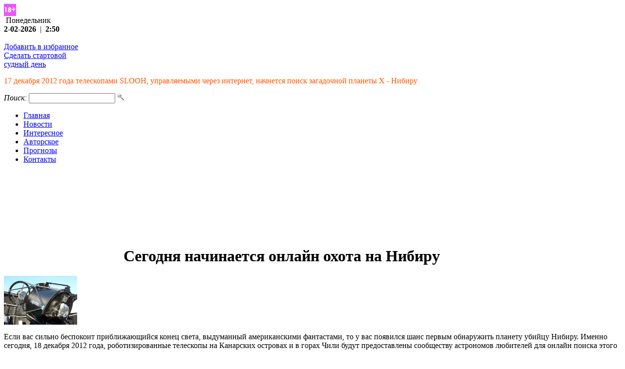

--- FILE ---
content_type: text/html; charset=UTF-8
request_url: https://www.doomsday.in.ua/news/412/
body_size: 31800
content:
<!DOCTYPE HTML PUBLIC "-//W3C//DTD HTML 4.01 Transitional//EN"
"http://www.w3.org/TR/html4/loose.dtd">
<html>
<head>
<title>Сегодня начинается онлайн охота на Нибиру - Судный День</title>
<meta name="description" content="17 декабря 2012 года телескопами SLOOH, управляемыми через интернет, начнется поиск загадочной планеты Х - Нибиру"></meta>
<meta name="keywords" content="Новости Судного Дня -Сегодня начинается онлайн охота на Нибиру"></meta>
<meta content="text/html; charset=UTF-8" http-equiv="Content-Type"></meta>
<meta http-equiv="Content-Type" content="text/html; charset=UTF-8"></meta>
<meta content="text/html; charset=utf-8" http-equiv="Content-Type"></meta>
<meta name="google-site-verification" content="v8vkCU67fUf6O6PB-zR5bUDK8GMmUM5wB_gijj5VH5E">  
<meta name='yandex-verification' content="7a310c11b2e79cfc"></meta>
<link rel="stylesheet" type="text/css" href="/templates,_template20,_style.css,q1745694719+hostcmsfiles,_style.css.pagespeed.cc.uB_zYMB0_S.css"/>

<link rel="alternate" type="application/rss+xml" title="RSS Feed" href="/news/rss/"/>
<style media="screen">#jquery-overlay{position:fixed;top:0;left:1000;right:1000;z-index:90}#jquery-lightbox{position:absolute;top:0;left:0;width:100%;z-index:100;text-align:center;line-height:0}#jquery-lightbox a img{border:none}#lightbox-container-image-box{position:relative;background-color:#fff;width:250px;height:250px;margin:0 auto}#lightbox-container-image{padding:10px}#lightbox-loading{position:absolute;top:40%;left:0%;height:25%;width:100%;text-align:center;line-height:0}#lightbox-nav{position:absolute;top:0;left:0;height:100%;width:100%;z-index:10}#lightbox-container-image-box>#lightbox-nav{left:0}#lightbox-nav a{outline:none}#lightbox-nav-btnPrev,#lightbox-nav-btnNext{width:49%;height:100%;zoom:1;display:block}#lightbox-nav-btnPrev{left:0;float:left}#lightbox-nav-btnNext{right:0;float:right}#lightbox-container-image-data-box{font:10px Verdana,Helvetica,sans-serif;background-color:#fff;margin:0 auto;line-height:1.4em;overflow:auto;width:100%;padding:0 10px 0}#lightbox-container-image-data{padding:0 10px;color:#666}#lightbox-container-image-data #lightbox-image-details{width:70%;float:left;text-align:left}#lightbox-image-details-caption{font-weight:bold}#lightbox-image-details-currentNumber{display:block;clear:left;padding-bottom:1.0em}#lightbox-secNav-btnClose{width:66px;float:right;padding-bottom:.7em}</style>
<script type="text/javascript" src="/hostcmsfiles/jquery/jquery.js.pagespeed.jm.Fmv3WDC1m8.js"></script>
<script type="text/javascript" src="/hostcmsfiles/jquery/jquery.min.js.pagespeed.jm.fJ_6UN6xpQ.js"></script> 
<script src="/hostcmsfiles,_jquery,_jquery.validate.js+hostcmsfiles,_jquery,_lightbox,_js,_jquery.lightbox.js+templates,_template1,_hostcms.js+hostcmsfiles,_main.js.pagespeed.jc.NtxmIDuy9P.js"></script><script>eval(mod_pagespeed_XTbBjn5Ilp);</script>
<script>eval(mod_pagespeed_d$wFjkc56x);</script>
<script>eval(mod_pagespeed_A1bUqIbDqP);</script>
<script>eval(mod_pagespeed_IMCDsdf$jj);</script>
<script type="text/javascript" src="/hostcmsfiles/jquery/bbedit/jquery.bbedit.js"></script>
<script src="/hostcmsfiles/jquery,_tabs.js+ajax,_JsHttpRequest.js+ajax,_ajax.js.pagespeed.jc.13pExWe2EZ.js"></script><script>eval(mod_pagespeed_FfJlzJ9zRW);</script>
<script>eval(mod_pagespeed_QEt$WSVNjw);</script>
<script>eval(mod_pagespeed_1lrw4PFwk$);</script>
<script type="text/javascript">$(function(){$('#gallery a:has(img)').lightBox();$.preLoadImages("/images/red_grad.gif","/images/top_menu_l.gif","/images/top_menu_r.gif");});</script>
<script language="javascript" type="text/javascript">now=new Date();var pad;if(now.getMinutes()<10){pad="0"}else pad="";function print_date(){var day=now.getDay();var dayname;if(day==0)dayname="Воскресенье";if(day==1)dayname="Понедельник";if(day==2)dayname="Вторник";if(day==3)dayname="Среда";if(day==4)dayname="Четверг";if(day==5)dayname="Пятница";if(day==6)dayname="Суббота";var monthNames=new Array("-01-","-02-","-03-","-04-","-05-","-06-","-07-","-08-","-09-","-10-","-11-","-12-");var month=now.getMonth();var monthName=monthNames[month];var year=now.getYear();if(year<1000)year+=1900;var datestring=''+dayname+'<br /><strong>'+now.getDate()+''+monthName+''+year+'</strong> &nbsp;|&nbsp; <strong>'+now.getHours()+':'+pad+now.getMinutes()+'</strong>';document.write('<nobr>&nbsp;'+datestring+'</nobr>');}</script>
</head>
<body>

<div id="fix18">
<img src="[data-uri]">
</div>
<div id="header">
<div class="timer">
<script language="javascript" type="text/javascript">print_date();</script>
<br/><br/>
<a href="/" onClick="window.external.addFavorite('http://www.doomsday.in.ua', 'Судный День в Украине'); return false;">Добавить в избранное</a>
<br/>
<a onclick="this.style.behavior='url(#default#homepage)';this.setHomePage('http://www.doomsday.in.ua'); return false;" href="/">Сделать стартовой</a>
</div>
<div class="slogan">
<a href="/">судный день</a><p style="color:#FF5400;">17 декабря 2012 года телескопами SLOOH, управляемыми через интернет, начнется поиск загадочной планеты Х - Нибиру</p>
 </div>                
<div class="search">
			<form method="GET" action="/search/">
				<i>Поиск:</i>&nbsp;<input type="text" name="text"/>
				<input type="image" title="Поиск" src="[data-uri]"/>
			</form>
		</div>
		<ul id="menu">
  <li>
    <a href="/" title="Главная">Главная</a>
  </li>
  <li>
    <a href="/news/" title="Новости" class="current">Новости</a>
  </li>
  <li>
    <a href="/articles/" title="Интересное">Интересное</a>
  </li>
  <li>
    <a href="/copyright/" title="Авторское">Авторское</a>
  </li>
  <li>
    <a href="/after/" title="Прогнозы">Прогнозы</a>
  </li>
  <li>
    <a href="/contacts/" title="Контакты">Контакты</a>
  </li>
</ul></div>
<div align="center" style="padding:20px; margin-top:20px;">
<script type="text/javascript">google_ad_client="ca-pub-6745394377049592";google_ad_slot="6641156321";google_ad_width=728;google_ad_height=90;</script>
<script type="text/javascript" src="https://pagead2.googlesyndication.com/pagead/show_ads.js"></script>
</div>

<div id="content">
<div class="left_block">     	
<SCRIPT>fieldType=new Array();fieldType['minlen']=3;fieldType['maxlen']=55;fieldType['reg']='^([a-z0-9_]|\\-|\\.)+@(([a-z0-9_]|\\-)+\\.)+[a-z]{2,}\$';</SCRIPT>
<h1 style="width: 90%; text-align: center;  display: inline-block;">Сегодня начинается онлайн охота на Нибиру</h1>
<div class="news_item"><div id="gallery"><a href="/upload/information_system_15/4/1/2/item_412/information_items_412.jpg" target="_blank"><img src="/upload/information_system_15/4/1/2/item_412/small_information_items_412.jpg" class="img_border"/></a></div><p>Если вас&nbsp;сильно беспокоит приближающийся конец света, выдуманный американскими фантастами, то&nbsp;у&nbsp;вас&nbsp;появился шанс первым обнаружить планету убийцу Нибиру. Именно сегодня, 18 декабря 2012 года, роботизированные телескопы на&nbsp;Канарских островах и&nbsp;в&nbsp;горах Чили будут предоставлены сообществу астрономов любителей для&nbsp;онлайн поиска этого загадочного космического объекта.</p>
<p><strong>Плохая новость</strong></p>
<p>Членом общества<span style="margin-right: 0.3em"> </span> <span style="margin-left: -0.3em">&laquo;</span>космических энтузиастов, которым будет позволено собственноручно управлять телескопом,&nbsp;можно стать не&nbsp;менее чем&nbsp;на&nbsp;три&nbsp;месяца уплатив членский взнос в&nbsp;размере 59,95 долларов.</p>
<p><strong>Хорошая новость</strong></p>
<p>Любой желающий, совершенно бесплатно может наблюдать за&nbsp;поисками Нибиру&nbsp;в онлайн режиме и&nbsp;обрабатывать полученное членами клуба изображение.</p>
<span style="margin-right: 0.3em"> </span> <p><span style="margin-left: -0.3em">&bdquo;</span>Вместо того, чтобы просто в&nbsp;который раз&nbsp;опровергать сообщения про&nbsp;сокрытие фактов о&nbsp;Нибиру и&nbsp;связанных с&nbsp;этим сценариев конца света, вызвавшем панику в&nbsp;России, Slooh будет предоставлен в&nbsp;полное распоряжение любителям астрономии, с&nbsp;единственной целью поиска планеты Х&ldquo;,&nbsp;заявил обозреватель журнала<span style="margin-right: 0.3em"> </span> <span style="margin-left: -0.3em">&laquo;</span>Астрономия&raquo; Боб&nbsp;Берман, так&nbsp;же собирающийся принять участие в&nbsp;охоте.</p>
<span style="margin-right: 0.3em"> </span> <p><span style="margin-left: -0.3em">&laquo;</span>Действуя абсолютно независимо от&nbsp;любого государственного органа, предположительно скрывающего правду о&nbsp;Нибиру, Slooh будет производить сканирование космического пространства Солнечной системы в&nbsp;поисках <nobr>чего-то</nobr>&nbsp;&nbsp;&nbsp;из ряда вон&nbsp;выходящего&raquo;, добавил Берман.</p>
<p>Охота на&nbsp;Нибиру будет продолжаться в&nbsp;течении этой недели до&nbsp;самого конца света в&nbsp;пятницу. Расписание работы телескопов можно увидеть на&nbsp;сайте www.sloosh.com.</p>
<p><img src="/images/two-planets.jpg" width="600" height="286" title="охота на&nbsp;Нибиру" style="vertical-align: middle; margin-top: 10px; margin-bottom: 10px;"/></p>
<p>&nbsp;</p>
<p>&nbsp;</p>
<div style="border-top: 1px dashed #FFA500;"></div>
<p></p>
<blockquote>Дизайн студия Artsled.ru предлагает <a href="http://www.artsled.ru/zakazat-logotip/">заказать логотип</a> для&nbsp;своей компании&nbsp;или проекта. Качественно выполненный логотип будет готов уже&nbsp;через три&nbsp;дня&nbsp;с&nbsp;момента обращения к&nbsp;профессионалам дизайн студии Artsled.ru. После выполнения работы, вместе с&nbsp;передачей логотипа, клиенту передаются все&nbsp;права на&nbsp;его&nbsp;использование и&nbsp;последующую регистрацию в&nbsp;патентном бюро.</blockquote><p></p><div><script type="text/javascript" src="//yandex.st/share/share.js" charset="utf-8"></script><div class="yashare-auto-init" data-yashareL10n="ru" data-yashareType="button" data-yashareQuickServices="yaru,vkontakte,facebook,twitter,odnoklassniki,moimir,lj,liveinternet,moikrug,blogger" data-yashareTitle="Посмотрите Сегодня начинается онлайн охота на Нибиру"></div></div><p></p><p><img src="[data-uri]" align="left" style="margin: 0px 5px -2px 0px"/><a href="/news/tag/%D0%BD%D0%B0%D1%83%D0%BA%D0%B0/" class="tag">наука</a>, <a href="/news/tag/%D0%BD%D0%B8%D0%B1%D0%B8%D1%80%D1%83/" class="tag">нибиру</a></p><p></p><p class="date">18.12.2012, 2824 просмотра.</p></div><div style="padding:10px; width:590px; float:left; background:#FFFFF0; border:#eee 1px solid; border-radius:40px;">
  <div style="padding: 10px; border: 1px solid #E4E4E4; -moz-border-radius: 35px; -webkit-border-radius:35px; border-radius:35px; background: #f1f2ea;">
    <p></p>
    <h4 align="center">
				дополнительные материалы по этой теме
			</h4>
    <p></p>
    <div>
      <img src="[data-uri]" style="padding:5px;" align="left"/>
      <a href="/news/1340/">Миллиардеры готовят к большой катастрофе роскошные бункеры</a>
      <div style="clear: both; margin-top:5px;"></div>
    </div>
    <div>
      <img src="[data-uri]" style="padding:5px;" align="left"/>
      <a href="/news/859/">Таинственная связь шаровых молний и землетрясений</a>
      <div style="clear: both; margin-top:5px;"></div>
    </div>
    <div>
      <img src="[data-uri]" style="padding:5px;" align="left"/>
      <a href="/news/837/">Может ли наука повысить продовольственную безопасность?</a>
      <div style="clear: both; margin-top:5px;"></div>
    </div>
    <div>
      <img src="[data-uri]" style="padding:5px;" align="left"/>
      <a href="/news/814/">Ученые определили, откуда берется совесть</a>
      <div style="clear: both; margin-top:5px;"></div>
    </div>
    <div>
      <img src="/upload/information_system_15/7/9/6/item_796/small_information_items_796.jpg" width="50" height="40" style="padding:5px;" align="left"/>
      <a href="/news/796/">Растет число погибших от нового птичьего гриппа в Китае</a>
      <div style="clear: both; margin-top:5px;"></div>
    </div>
    <p></p>
  </div>
</div></div>
<div class="right_block">
<div class="section">
<ul class="tabs">
		<li class="current"><b>Свежие новости</b></li>
		<li><b>Новые статьи</b></li>		
	</ul>
	<div class="box visible">
<p style="display:block;width:300px;height:10px;"></p>
<div style="display:block; height:40px; margin-bottom:15px;">
  <img src="/upload/information_system_15/1/8/8/item_1884/small_information_items_1884.jpg" width="50" height="40" style="padding-right:5px;" align="left"/>
  <p class="news_title">
    <a href="/news/843567/">Что происходит, когда звёзды во Вселенной постепенно исчезают – и как это влияет на нас?</a>
  </p>
</div>
<div style="display:block; height:40px; margin-bottom:15px;">
  <img src="[data-uri]" style="padding-right:5px;" align="left"/>
  <p class="news_title">
    <a href="/news/56236/">Жуткое пророчество о том, что Папа Франциск станет последним Понтификом</a>
  </p>
</div>
<div style="display:block; height:40px; margin-bottom:15px;">
  <img src="[data-uri]" style="padding-right:5px;" align="left"/>
  <p class="news_title">
    <a href="/news/864389/">Мозг не требуется, когда дело доходит до мышления и решения проблем</a>
  </p>
</div>
<div style="display:block; height:40px; margin-bottom:15px;">
  <img src="[data-uri]" style="padding-right:5px;" align="left"/>
  <p class="news_title">
    <a href="/news/6367/">Разгар войны Судного дня</a>
  </p>
</div>
<div style="display:block; height:40px; margin-bottom:15px;">
  <img src="[data-uri]" style="padding-right:5px;" align="left"/>
  <p class="news_title">
    <a href="/news/37867447/">Байден обещает 500 миллионов долларов США в виде новой военной помощи Украине</a>
  </p>
</div>
<div style="display:block; height:40px; margin-bottom:15px;">
  <img src="[data-uri]" style="padding-right:5px;" align="left"/>
  <p class="news_title">
    <a href="/news/4336/">Во Франции обнаружен новый вариант COVID-19 под названием IHU</a>
  </p>
</div>
<div style="display:block; height:40px; margin-bottom:15px;">
  <img src="[data-uri]" style="padding-right:5px;" align="left"/>
  <p class="news_title">
    <a href="/news/43567/">В Украине около 6,6 тысяч заболевших коронавирусом - больше всего с мая</a>
  </p>
</div>
<div style="display:block; height:40px; margin-bottom:15px;">
  <img src="[data-uri]" style="padding-right:5px;" align="left"/>
  <p class="news_title">
    <a href="/news/547687980/">Французские солдаты предупредили Макрона о последствиях его уступок исламизму</a>
  </p>
</div>
<div style="display:block; height:40px; margin-bottom:15px;">
  <img src="[data-uri]" style="padding-right:5px;" align="left"/>
  <p class="news_title">
    <a href="/news/v-ukraine-19-893-novykh-sluchaev-zarazheniia-koronavirusom/">В Украине 19 893 новых случаев заражения коронавирусом</a>
  </p>
</div>
<div style="display:block; height:40px; margin-bottom:15px;">
  <img src="[data-uri]" style="padding-right:5px;" align="left"/>
  <p class="news_title">
    <a href="/news/%D1%835%D1%889%D1%89/">Донбассэнерго» требует восстановить газоснабжение Славянской ТЭС</a>
  </p>
</div>
<div style="display:block; height:40px; margin-bottom:15px;">
  <img src="[data-uri]" style="padding-right:5px;" align="left"/>
  <p class="news_title">
    <a href="/news/7745/">Первое электронно-микроскопическое изображение вируса COVID-19</a>
  </p>
</div>
<div style="display:block; height:40px; margin-bottom:15px;">
  <img src="[data-uri]" style="padding-right:5px;" align="left"/>
  <p class="news_title">
    <a href="/news/%D0%B6%D1%897-%D0%BA4/">В Ухане завершили строительство больницы для больных коронавирусом</a>
  </p>
</div>
<div style="display:block; height:40px; margin-bottom:15px;">
  <img src="[data-uri]" style="padding-right:5px;" align="left"/>
  <p class="news_title">
    <a href="/news/5993/">Вспышка коронавируса набирает обороты</a>
  </p>
</div>
<div style="display:block; height:40px; margin-bottom:15px;">
  <img src="[data-uri]" style="padding-right:5px;" align="left"/>
  <p class="news_title">
    <a href="/news/23557/">Авиакомпании прекращают полеты над Ираном и Ираком</a>
  </p>
</div>
<div style="display:block; height:40px; margin-bottom:15px;">
  <img src="[data-uri]" style="padding-right:5px;" align="left"/>
  <p class="news_title">
    <a href="/news/9547/">Индия третий раз пытается высадиться на Луне</a>
  </p>
</div>
<div style="display:block; height:40px; margin-bottom:15px;">
  <img src="[data-uri]" style="padding-right:5px;" align="left"/>
  <p class="news_title">
    <a href="/news/96591/">Европейское космическое агентство сообщает о приближающейся катастрофе</a>
  </p>
</div>
<div style="display:block; height:40px; margin-bottom:15px;">
  <img src="[data-uri]" style="padding-right:5px;" align="left"/>
  <p class="news_title">
    <a href="/news/5679/">Кто замерзнет первым, если Украина остановит транзит российского газа?</a>
  </p>
</div>
<div style="display:block; height:40px; margin-bottom:15px;">
  <img src="[data-uri]" style="padding-right:5px;" align="left"/>
  <p class="news_title">
    <a href="/news/353464/">Новая климатическая реальность</a>
  </p>
</div>
<div style="display:block; height:40px; margin-bottom:15px;">
  <img src="[data-uri]" style="padding-right:5px;" align="left"/>
  <p class="news_title">
    <a href="/news/7899/">Планируется строительство космической солнечной электростанции</a>
  </p>
</div>
<div style="display:block; height:40px; margin-bottom:15px;">
  <img src="[data-uri]" style="padding-right:5px;" align="left"/>
  <p class="news_title">
    <a href="/news/5786/">Концепция Илона Маска о гипер-петле станет реальностью</a>
  </p>
</div>
<div style="clear: both"></div>
</div>
	<div class="box">
        
<p style="display:block;width:300px;height:10px;"></p>
<div style="display:block; height:40px; margin-bottom:15px;">
  <img src="[data-uri]" style="padding-right:5px;" align="left"/>
  <p class="news_title">
    <a href="/articles/4779/">Жители Каира назвали ТОП-3 самые символические пирамиды Египта</a>
  </p>
</div>
<div style="display:block; height:40px; margin-bottom:15px;">
  <img src="/upload/information_system_16/1/8/8/item_1883/small_information_items_1883.jpg" width="50" height="40" style="padding-right:5px;" align="left"/>
  <p class="news_title">
    <a href="/articles/78789/">Кератин для выпрямления волос</a>
  </p>
</div>
<div style="display:block; height:40px; margin-bottom:15px;">
  <img src="[data-uri]" style="padding-right:5px;" align="left"/>
  <p class="news_title">
    <a href="/articles/33567/">Туры для школьников: откройте мир новых знаний, развлечений и незабываемых приключений</a>
  </p>
</div>
<div style="display:block; height:40px; margin-bottom:15px;">
  <img src="[data-uri]" style="padding-right:5px;" align="left"/>
  <p class="news_title">
    <a href="/articles/94670/">Які цукерки полюбляють діти та які варто купувати — маленькі радості з великою відповідальністю</a>
  </p>
</div>
<div style="display:block; height:40px; margin-bottom:15px;">
  <img src="[data-uri]" style="padding-right:5px;" align="left"/>
  <p class="news_title">
    <a href="/articles/7489308/">Розвантажувальні системи: особливості застосування</a>
  </p>
</div>
<div style="display:block; height:40px; margin-bottom:15px;">
  <img src="[data-uri]" style="padding-right:5px;" align="left"/>
  <p class="news_title">
    <a href="/articles/93786/">Радіоняня - помічник для малодої матусі</a>
  </p>
</div>
<div style="display:block; height:40px; margin-bottom:15px;">
  <img src="[data-uri]" style="padding-right:5px;" align="left"/>
  <p class="news_title">
    <a href="/articles/765567/">Силиконовый коврик для выпечки с логотипом</a>
  </p>
</div>
<div style="display:block; height:40px; margin-bottom:15px;">
  <img src="/upload/information_system_16/1/8/7/item_1876/small_information_items_1876.jpg" width="50" height="40" style="padding-right:5px;" align="left"/>
  <p class="news_title">
    <a href="/articles/95075/">Прогнозы на матчи НБА от Datsport: анализ, статистика и лучшие ставки</a>
  </p>
</div>
<div style="display:block; height:40px; margin-bottom:15px;">
  <img src="[data-uri]" style="padding-right:5px;" align="left"/>
  <p class="news_title">
    <a href="/articles/677895/">Стрічки для бейджів від VALS</a>
  </p>
</div>
<div style="display:block; height:40px; margin-bottom:15px;">
  <img src="[data-uri]" style="padding-right:5px;" align="left"/>
  <p class="news_title">
    <a href="/articles/57256/">Выбор напольной плитки: практическое руководство по видам и уходу</a>
  </p>
</div>
<div style="display:block; height:40px; margin-bottom:15px;">
  <img src="[data-uri]" style="padding-right:5px;" align="left"/>
  <p class="news_title">
    <a href="/articles/906904/">Какие банки дают кредит самозанятым в 2024 году</a>
  </p>
</div>
<div style="display:block; height:40px; margin-bottom:15px;">
  <img src="[data-uri]" style="padding-right:5px;" align="left"/>
  <p class="news_title">
    <a href="/articles/48853/">Адвокат по ДТП: професійна допомога у складних ситуаціях «НАУМЕНКО та ПАРТНЕРИ»</a>
  </p>
</div>
<div style="display:block; height:40px; margin-bottom:15px;">
  <img src="[data-uri]" style="padding-right:5px;" align="left"/>
  <p class="news_title">
    <a href="/articles/957890/">Закрытие микрофинансовых организаций в России в 2021 году</a>
  </p>
</div>
<div style="display:block; height:40px; margin-bottom:15px;">
  <img src="[data-uri]" style="padding-right:5px;" align="left"/>
  <p class="news_title">
    <a href="/articles/45%D0%B3673/">Гравировка клавиатуры на любых устройствах</a>
  </p>
</div>
<div style="display:block; height:40px; margin-bottom:15px;">
  <img src="[data-uri]" style="padding-right:5px;" align="left"/>
  <p class="news_title">
    <a href="/articles/84992/">Консультація та лікування у гнатолога ортодонта</a>
  </p>
</div>
<div style="display:block; height:40px; margin-bottom:15px;">
  <img src="[data-uri]" style="padding-right:5px;" align="left"/>
  <p class="news_title">
    <a href="/articles/7239/">Надійна фіксація смартфона в авто</a>
  </p>
</div>
<div style="display:block; height:40px; margin-bottom:15px;">
  <img src="[data-uri]" style="padding-right:5px;" align="left"/>
  <p class="news_title">
    <a href="/articles/74670/">Як правильно лікувати зуби</a>
  </p>
</div>
<div style="display:block; height:40px; margin-bottom:15px;">
  <img src="[data-uri]" style="padding-right:5px;" align="left"/>
  <p class="news_title">
    <a href="/articles/5854356/">Погрузись в мир Ragnarok Online на сервере uaRO: начни своё приключение сейчас!</a>
  </p>
</div>
<div style="display:block; height:40px; margin-bottom:15px;">
  <img src="[data-uri]" style="padding-right:5px;" align="left"/>
  <p class="news_title">
    <a href="/articles/68995/">Где купить кофе в зернах?</a>
  </p>
</div>
<div style="display:block; height:40px; margin-bottom:15px;">
  <img src="[data-uri]" style="padding-right:5px;" align="left"/>
  <p class="news_title">
    <a href="/articles/rain-shower-for-bathroom/">Тропический душ для ванной от компании «OVS»</a>
  </p>
</div>
<div style="clear: both"></div></div>
</div>
</div>
<!-- noindex -->
<div align="right" style="margin:18px;">
<script type="text/javascript">google_ad_client="ca-pub-6745394377049592";google_ad_slot="9872705120";google_ad_width=300;google_ad_height=600;</script>
<script type="text/javascript" src="https://pagead2.googlesyndication.com/pagead/show_ads.js"></script>
</div>
</div>
</div>
</div>
	<div id="footer">
        <div class="copyright">	
			&copy; 2010&mdash;2026&nbsp;<strong>Судный День</strong>
</div>
		<div id="counter">

<!-- hit.ua -->
<a rel='nofollow' href='http://hit.ua/?x=44712' target='_blank'>
<script language="javascript" type="text/javascript">Cd=document;Cr="&"+Math.random();Cp="&s=1";Cd.cookie="b=b";if(Cd.cookie)Cp+="&c=1";Cp+="&t="+(new Date()).getTimezoneOffset();if(self!=top)Cp+="&f=1";</script>
<script language="javascript1.1" type="text/javascript">if(navigator.javaEnabled())Cp+="&j=1";</script>
<script language="javascript1.2" type="text/javascript">if(typeof(screen)!='undefined')Cp+="&w="+screen.width+"&h="+screen.height+"&d="+(screen.colorDepth?screen.colorDepth:screen.pixelDepth);</script>
<script language="javascript" type="text/javascript">Cd.write("<img src='http://c.hit.ua/hit?i=44712&g=0&x=1"+Cp+Cr+"&r="+escape(Cd.referrer)+"&u="+escape(window.location.href)+"' border='0' width='88' height='31' "+"alt='hit.ua: сейчас на сайте, посетителей и просмотров за сегодня' title='hit.ua: сейчас на сайте, посетителей и просмотров за сегодня'/>");</script></a>
<!-- / hit.ua -->

</div>
<div style="float: left; margin-top: 15px; margin-left:20px; width:400px; height:30px; ">
<a href="/contacts/map/">Карта сайта</a>
&nbsp;|&nbsp;
<a href="/news/rss/">Канал новостей</a>
&nbsp;|&nbsp;
<a href="/">На главную</a>
&nbsp;|&nbsp;
<script type="text/javascript">function hostcmsEmail(c){return c.replace(/[a-zA-Z]/g,function(c){return String.fromCharCode((c<="Z"?90:122)>=(c=c.charCodeAt(0)+13)?c:c-26);})}document.write('<a  href="mailto:'+hostcmsEmail(' nqzva@qbbzfqnl.va.hn')+'" title="наша почта">'+hostcmsEmail('Для писем')+'</a>');</script>
</div>
    <div id="mail">
Новости и статьи о событиях связанных с прогнозами и предсказаниями апокалипсиса, судного дня или конца света, инопланетного вмешательства. Нибиру 2012. Апокалипсис экологии. Присылайте Ваши материалы на тему сайта и мы постараемся их опубликовать. <script type="text/javascript">function hostcmsEmail(c){return c.replace(/[a-zA-Z]/g,function(c){return String.fromCharCode((c<="Z"?90:122)>=(c=c.charCodeAt(0)+13)?c:c-26);})}document.write('<a  href="mailto:'+hostcmsEmail(' nqzva@qbbzfqnl.va.hn')+'" title="наша почта">'+hostcmsEmail('Выслать новость')+'</a>');</script>. <br/>Настоящий ресурс может содержать материалы 18+
<br/>Настоящий ресурс содержит материалы IQ 135+
</div>
<p id="back-top">
   <a href="#top" style="color: #828282;"><span class="arrow"></span>наверх</a>
</p>
<script type="text/javascript">$(document).ready(function(){$("#back-top").hide();$(function(){$(window).scroll(function(){if($(this).scrollTop()>100){$('#back-top').fadeIn();}else{$('#back-top').fadeOut();}});$('#back-top a').click(function(){$('body,html').animate({scrollTop:0},800);return false;});});});</script>
</div>
<!-- Yandex.Metrika counter -->
<script type="text/javascript">(function(d,w,c){(w[c]=w[c]||[]).push(function(){try{w.yaCounter19361113=new Ya.Metrika({id:19361113,webvisor:true,clickmap:true,accurateTrackBounce:true});}catch(e){}});var n=d.getElementsByTagName("script")[0],s=d.createElement("script"),f=function(){n.parentNode.insertBefore(s,n);};s.type="text/javascript";s.async=true;s.src=(d.location.protocol=="https:"?"https:":"http:")+"//mc.yandex.ru/metrika/watch.js";if(w.opera=="[object Opera]"){d.addEventListener("DOMContentLoaded",f,false);}else{f();}})(document,window,"yandex_metrika_callbacks");</script>
<noscript><div><img src="//mc.yandex.ru/watch/19361113" style="position:absolute; left:-9999px;" alt=""/></div></noscript>
<!-- /Yandex.Metrika counter -->
<!-- /noindex -->
<script defer src="https://static.cloudflareinsights.com/beacon.min.js/vcd15cbe7772f49c399c6a5babf22c1241717689176015" integrity="sha512-ZpsOmlRQV6y907TI0dKBHq9Md29nnaEIPlkf84rnaERnq6zvWvPUqr2ft8M1aS28oN72PdrCzSjY4U6VaAw1EQ==" data-cf-beacon='{"version":"2024.11.0","token":"c61f69579fce470397f58d441ad1ef43","r":1,"server_timing":{"name":{"cfCacheStatus":true,"cfEdge":true,"cfExtPri":true,"cfL4":true,"cfOrigin":true,"cfSpeedBrain":true},"location_startswith":null}}' crossorigin="anonymous"></script>
</body>
</html>

--- FILE ---
content_type: text/html; charset=utf-8
request_url: https://www.google.com/recaptcha/api2/aframe
body_size: 264
content:
<!DOCTYPE HTML><html><head><meta http-equiv="content-type" content="text/html; charset=UTF-8"></head><body><script nonce="kWm0E7FFSz47qvsof9AHUw">/** Anti-fraud and anti-abuse applications only. See google.com/recaptcha */ try{var clients={'sodar':'https://pagead2.googlesyndication.com/pagead/sodar?'};window.addEventListener("message",function(a){try{if(a.source===window.parent){var b=JSON.parse(a.data);var c=clients[b['id']];if(c){var d=document.createElement('img');d.src=c+b['params']+'&rc='+(localStorage.getItem("rc::a")?sessionStorage.getItem("rc::b"):"");window.document.body.appendChild(d);sessionStorage.setItem("rc::e",parseInt(sessionStorage.getItem("rc::e")||0)+1);localStorage.setItem("rc::h",'1770000640646');}}}catch(b){}});window.parent.postMessage("_grecaptcha_ready", "*");}catch(b){}</script></body></html>

--- FILE ---
content_type: application/javascript
request_url: https://www.doomsday.in.ua/hostcmsfiles,_jquery,_jquery.validate.js+hostcmsfiles,_jquery,_lightbox,_js,_jquery.lightbox.js+templates,_template1,_hostcms.js+hostcmsfiles,_main.js.pagespeed.jc.NtxmIDuy9P.js
body_size: 13741
content:
var mod_pagespeed_XTbBjn5Ilp = "(function($){$.extend($.fn,{validate:function(options){if(!this.length){options&&options.debug&&window.console&&console.warn(\"nothing selected, can't validate, returning nothing\");return;}var validator=$.data(this[0],'validator');if(validator){return validator;}validator=new $.validator(options,this[0]);$.data(this[0],'validator',validator);if(validator.settings.onsubmit){this.find(\"input, button\").filter(\".cancel\").click(function(){validator.cancelSubmit=true;});if(validator.settings.submitHandler){this.find(\"input, button\").filter(\":submit\").click(function(){validator.submitButton=this;});}this.submit(function(event){if(validator.settings.debug)event.preventDefault();function handle(){if(validator.settings.submitHandler){if(validator.submitButton){var hidden=$(\"<input type='hidden'/>\").attr(\"name\",validator.submitButton.name).val(validator.submitButton.value).appendTo(validator.currentForm);}validator.settings.submitHandler.call(validator,validator.currentForm);if(validator.submitButton){hidden.remove();}return false;}return true;}if(validator.cancelSubmit){validator.cancelSubmit=false;return handle();}if(validator.form()){if(validator.pendingRequest){validator.formSubmitted=true;return false;}return handle();}else{validator.focusInvalid();return false;}});}return validator;},valid:function(){if($(this[0]).is('form')){return this.validate().form();}else{var valid=true;var validator=$(this[0].form).validate();this.each(function(){valid&=validator.element(this);});return valid;}},removeAttrs:function(attributes){var result={},$element=this;$.each(attributes.split(/\\s/),function(index,value){result[value]=$element.attr(value);$element.removeAttr(value);});return result;},rules:function(command,argument){var element=this[0];if(command){var settings=$.data(element.form,'validator').settings;var staticRules=settings.rules;var existingRules=$.validator.staticRules(element);switch(command){case\"add\":$.extend(existingRules,$.validator.normalizeRule(argument));staticRules[element.name]=existingRules;if(argument.messages)settings.messages[element.name]=$.extend(settings.messages[element.name],argument.messages);break;case\"remove\":if(!argument){delete staticRules[element.name];return existingRules;}var filtered={};$.each(argument.split(/\\s/),function(index,method){filtered[method]=existingRules[method];delete existingRules[method];});return filtered;}}var data=$.validator.normalizeRules($.extend({},$.validator.metadataRules(element),$.validator.classRules(element),$.validator.attributeRules(element),$.validator.staticRules(element)),element);if(data.required){var param=data.required;delete data.required;data=$.extend({required:param},data);}return data;}});$.extend($.expr[\":\"],{blank:function(a){return!$.trim(\"\"+a.value);},filled:function(a){return!!$.trim(\"\"+a.value);},unchecked:function(a){return!a.checked;}});$.validator=function(options,form){this.settings=$.extend(true,{},$.validator.defaults,options);this.currentForm=form;this.init();};$.validator.format=function(source,params){if(arguments.length==1)return function(){var args=$.makeArray(arguments);args.unshift(source);return $.validator.format.apply(this,args);};if(arguments.length>2&&params.constructor!=Array){params=$.makeArray(arguments).slice(1);}if(params.constructor!=Array){params=[params];}$.each(params,function(i,n){source=source.replace(new RegExp(\"\\\\{\"+i+\"\\\\}\",\"g\"),n);});return source;};$.extend($.validator,{defaults:{messages:{},groups:{},rules:{},errorClass:\"error\",validClass:\"valid\",errorElement:\"label\",focusInvalid:true,errorContainer:$([]),errorLabelContainer:$([]),onsubmit:true,ignore:[],ignoreTitle:false,onfocusin:function(element){this.lastActive=element;if(this.settings.focusCleanup&&!this.blockFocusCleanup){this.settings.unhighlight&&this.settings.unhighlight.call(this,element,this.settings.errorClass,this.settings.validClass);this.errorsFor(element).hide();}},onfocusout:function(element){if(!this.checkable(element)&&(element.name in this.submitted||!this.optional(element))){this.element(element);}},onkeyup:function(element){if(element.name in this.submitted||element==this.lastElement){this.element(element);}},onclick:function(element){if(element.name in this.submitted)this.element(element);else if(element.parentNode.name in this.submitted)this.element(element.parentNode);},highlight:function(element,errorClass,validClass){$(element).addClass(errorClass).removeClass(validClass);},unhighlight:function(element,errorClass,validClass){$(element).removeClass(errorClass).addClass(validClass);}},setDefaults:function(settings){$.extend($.validator.defaults,settings);},messages:{required:\"This field is required.\",remote:\"Please fix this field.\",email:\"Please enter a valid email address.\",url:\"Please enter a valid URL.\",date:\"Please enter a valid date.\",dateISO:\"Please enter a valid date (ISO).\",number:\"Please enter a valid number.\",digits:\"Please enter only digits.\",creditcard:\"Please enter a valid credit card number.\",equalTo:\"Please enter the same value again.\",accept:\"Please enter a value with a valid extension.\",maxlength:$.validator.format(\"Please enter no more than {0} characters.\"),minlength:$.validator.format(\"Please enter at least {0} characters.\"),rangelength:$.validator.format(\"Please enter a value between {0} and {1} characters long.\"),range:$.validator.format(\"Please enter a value between {0} and {1}.\"),max:$.validator.format(\"Please enter a value less than or equal to {0}.\"),min:$.validator.format(\"Please enter a value greater than or equal to {0}.\")},autoCreateRanges:false,prototype:{init:function(){this.labelContainer=$(this.settings.errorLabelContainer);this.errorContext=this.labelContainer.length&&this.labelContainer||$(this.currentForm);this.containers=$(this.settings.errorContainer).add(this.settings.errorLabelContainer);this.submitted={};this.valueCache={};this.pendingRequest=0;this.pending={};this.invalid={};this.reset();var groups=(this.groups={});$.each(this.settings.groups,function(key,value){$.each(value.split(/\\s/),function(index,name){groups[name]=key;});});var rules=this.settings.rules;$.each(rules,function(key,value){rules[key]=$.validator.normalizeRule(value);});function delegate(event){var validator=$.data(this[0].form,\"validator\"),eventType=\"on\"+event.type.replace(/^validate/,\"\");validator.settings[eventType]&&validator.settings[eventType].call(validator,this[0]);}$(this.currentForm).validateDelegate(\":text, :password, :file, select, textarea\",\"focusin focusout keyup\",delegate).validateDelegate(\":radio, :checkbox, select, option\",\"click\",delegate);if(this.settings.invalidHandler)$(this.currentForm).bind(\"invalid-form.validate\",this.settings.invalidHandler);},form:function(){this.checkForm();$.extend(this.submitted,this.errorMap);this.invalid=$.extend({},this.errorMap);if(!this.valid())$(this.currentForm).triggerHandler(\"invalid-form\",[this]);this.showErrors();return this.valid();},checkForm:function(){this.prepareForm();for(var i=0,elements=(this.currentElements=this.elements());elements[i];i++){this.check(elements[i]);}return this.valid();},element:function(element){element=this.clean(element);this.lastElement=element;this.prepareElement(element);this.currentElements=$(element);var result=this.check(element);if(result){delete this.invalid[element.name];}else{this.invalid[element.name]=true;}if(!this.numberOfInvalids()){this.toHide=this.toHide.add(this.containers);}this.showErrors();return result;},showErrors:function(errors){if(errors){$.extend(this.errorMap,errors);this.errorList=[];for(var name in errors){this.errorList.push({message:errors[name],element:this.findByName(name)[0]});}this.successList=$.grep(this.successList,function(element){return!(element.name in errors);});}this.settings.showErrors?this.settings.showErrors.call(this,this.errorMap,this.errorList):this.defaultShowErrors();},resetForm:function(){if($.fn.resetForm)$(this.currentForm).resetForm();this.submitted={};this.prepareForm();this.hideErrors();this.elements().removeClass(this.settings.errorClass);},numberOfInvalids:function(){return this.objectLength(this.invalid);},objectLength:function(obj){var count=0;for(var i in obj)count++;return count;},hideErrors:function(){this.addWrapper(this.toHide).hide();},valid:function(){return this.size()==0;},size:function(){return this.errorList.length;},focusInvalid:function(){if(this.settings.focusInvalid){try{$(this.findLastActive()||this.errorList.length&&this.errorList[0].element||[]).filter(\":visible\").focus().trigger(\"focusin\");}catch(e){}}},findLastActive:function(){var lastActive=this.lastActive;return lastActive&&$.grep(this.errorList,function(n){return n.element.name==lastActive.name;}).length==1&&lastActive;},elements:function(){var validator=this,rulesCache={};return $([]).add(this.currentForm.elements).filter(\":input\").not(\":submit, :reset, :image, [disabled]\").not(this.settings.ignore).filter(function(){!this.name&&validator.settings.debug&&window.console&&console.error(\"%o has no name assigned\",this);if(this.name in rulesCache||!validator.objectLength($(this).rules()))return false;rulesCache[this.name]=true;return true;});},clean:function(selector){return $(selector)[0];},errors:function(){return $(this.settings.errorElement+\".\"+this.settings.errorClass,this.errorContext);},reset:function(){this.successList=[];this.errorList=[];this.errorMap={};this.toShow=$([]);this.toHide=$([]);this.currentElements=$([]);},prepareForm:function(){this.reset();this.toHide=this.errors().add(this.containers);},prepareElement:function(element){this.reset();this.toHide=this.errorsFor(element);},check:function(element){element=this.clean(element);if(this.checkable(element)){element=this.findByName(element.name)[0];}var rules=$(element).rules();var dependencyMismatch=false;for(method in rules){var rule={method:method,parameters:rules[method]};try{var result=$.validator.methods[method].call(this,element.value.replace(/\\r/g,\"\"),element,rule.parameters);if(result==\"dependency-mismatch\"){dependencyMismatch=true;continue;}dependencyMismatch=false;if(result==\"pending\"){this.toHide=this.toHide.not(this.errorsFor(element));return;}if(!result){this.formatAndAdd(element,rule);return false;}}catch(e){this.settings.debug&&window.console&&console.log(\"exception occured when checking element \"+element.id+\", check the '\"+rule.method+\"' method\",e);throw e;}}if(dependencyMismatch)return;if(this.objectLength(rules))this.successList.push(element);return true;},customMetaMessage:function(element,method){if(!$.metadata)return;var meta=this.settings.meta?$(element).metadata()[this.settings.meta]:$(element).metadata();return meta&&meta.messages&&meta.messages[method];},customMessage:function(name,method){var m=this.settings.messages[name];return m&&(m.constructor==String?m:m[method]);},findDefined:function(){for(var i=0;i<arguments.length;i++){if(arguments[i]!==undefined)return arguments[i];}return undefined;},defaultMessage:function(element,method){return this.findDefined(this.customMessage(element.name,method),this.customMetaMessage(element,method),!this.settings.ignoreTitle&&element.title||undefined,$.validator.messages[method],\"<strong>Warning: No message defined for \"+element.name+\"</strong>\");},formatAndAdd:function(element,rule){var message=this.defaultMessage(element,rule.method),theregex=/\\$?\\{(\\d+)\\}/g;if(typeof message==\"function\"){message=message.call(this,rule.parameters,element);}else if(theregex.test(message)){message=jQuery.format(message.replace(theregex,'{$1}'),rule.parameters);}this.errorList.push({message:message,element:element});this.errorMap[element.name]=message;this.submitted[element.name]=message;},addWrapper:function(toToggle){if(this.settings.wrapper)toToggle=toToggle.add(toToggle.parent(this.settings.wrapper));return toToggle;},defaultShowErrors:function(){for(var i=0;this.errorList[i];i++){var error=this.errorList[i];this.settings.highlight&&this.settings.highlight.call(this,error.element,this.settings.errorClass,this.settings.validClass);this.showLabel(error.element,error.message);}if(this.errorList.length){this.toShow=this.toShow.add(this.containers);}if(this.settings.success){for(var i=0;this.successList[i];i++){this.showLabel(this.successList[i]);}}if(this.settings.unhighlight){for(var i=0,elements=this.validElements();elements[i];i++){this.settings.unhighlight.call(this,elements[i],this.settings.errorClass,this.settings.validClass);}}this.toHide=this.toHide.not(this.toShow);this.hideErrors();this.addWrapper(this.toShow).show();},validElements:function(){return this.currentElements.not(this.invalidElements());},invalidElements:function(){return $(this.errorList).map(function(){return this.element;});},showLabel:function(element,message){var label=this.errorsFor(element);if(label.length){label.removeClass().addClass(this.settings.errorClass);label.attr(\"generated\")&&label.html(message);}else{label=$(\"<\"+this.settings.errorElement+\"/>\").attr({\"for\":this.idOrName(element),generated:true}).addClass(this.settings.errorClass).html(message||\"\");if(this.settings.wrapper){label=label.hide().show().wrap(\"<\"+this.settings.wrapper+\"/>\").parent();}if(!this.labelContainer.append(label).length)this.settings.errorPlacement?this.settings.errorPlacement(label,$(element)):label.insertAfter(element);}if(!message&&this.settings.success){label.text(\"\");typeof this.settings.success==\"string\"?label.addClass(this.settings.success):this.settings.success(label);}this.toShow=this.toShow.add(label);},errorsFor:function(element){var name=this.idOrName(element);return this.errors().filter(function(){return $(this).attr('for')==name;});},idOrName:function(element){return this.groups[element.name]||(this.checkable(element)?element.name:element.id||element.name);},checkable:function(element){return/radio|checkbox/i.test(element.type);},findByName:function(name){var form=this.currentForm;return $(document.getElementsByName(name)).map(function(index,element){return element.form==form&&element.name==name&&element||null;});},getLength:function(value,element){switch(element.nodeName.toLowerCase()){case'select':return $(\"option:selected\",element).length;case'input':if(this.checkable(element))return this.findByName(element.name).filter(':checked').length;}return value.length;},depend:function(param,element){return this.dependTypes[typeof param]?this.dependTypes[typeof param](param,element):true;},dependTypes:{\"boolean\":function(param,element){return param;},\"string\":function(param,element){return!!$(param,element.form).length;},\"function\":function(param,element){return param(element);}},optional:function(element){return!$.validator.methods.required.call(this,$.trim(element.value),element)&&\"dependency-mismatch\";},startRequest:function(element){if(!this.pending[element.name]){this.pendingRequest++;this.pending[element.name]=true;}},stopRequest:function(element,valid){this.pendingRequest--;if(this.pendingRequest<0)this.pendingRequest=0;delete this.pending[element.name];if(valid&&this.pendingRequest==0&&this.formSubmitted&&this.form()){$(this.currentForm).submit();this.formSubmitted=false;}else if(!valid&&this.pendingRequest==0&&this.formSubmitted){$(this.currentForm).triggerHandler(\"invalid-form\",[this]);this.formSubmitted=false;}},previousValue:function(element){return $.data(element,\"previousValue\")||$.data(element,\"previousValue\",{old:null,valid:true,message:this.defaultMessage(element,\"remote\")});}},classRuleSettings:{required:{required:true},email:{email:true},url:{url:true},date:{date:true},dateISO:{dateISO:true},dateDE:{dateDE:true},number:{number:true},numberDE:{numberDE:true},digits:{digits:true},creditcard:{creditcard:true}},addClassRules:function(className,rules){className.constructor==String?this.classRuleSettings[className]=rules:$.extend(this.classRuleSettings,className);},classRules:function(element){var rules={};var classes=$(element).attr('class');classes&&$.each(classes.split(' '),function(){if(this in $.validator.classRuleSettings){$.extend(rules,$.validator.classRuleSettings[this]);}});return rules;},attributeRules:function(element){var rules={};var $element=$(element);for(method in $.validator.methods){var value=$element.attr(method);if(value){rules[method]=value;}}if(rules.maxlength&&/-1|2147483647|524288/.test(rules.maxlength)){delete rules.maxlength;}return rules;},metadataRules:function(element){if(!$.metadata)return{};var meta=$.data(element.form,'validator').settings.meta;return meta?$(element).metadata()[meta]:$(element).metadata();},staticRules:function(element){var rules={};var validator=$.data(element.form,'validator');if(validator.settings.rules){rules=$.validator.normalizeRule(validator.settings.rules[element.name])||{};}return rules;},normalizeRules:function(rules,element){$.each(rules,function(prop,val){if(val===false){delete rules[prop];return;}if(val.param||val.depends){var keepRule=true;switch(typeof val.depends){case\"string\":keepRule=!!$(val.depends,element.form).length;break;case\"function\":keepRule=val.depends.call(element,element);break;}if(keepRule){rules[prop]=val.param!==undefined?val.param:true;}else{delete rules[prop];}}});$.each(rules,function(rule,parameter){rules[rule]=$.isFunction(parameter)?parameter(element):parameter;});$.each(['minlength','maxlength','min','max'],function(){if(rules[this]){rules[this]=Number(rules[this]);}});$.each(['rangelength','range'],function(){if(rules[this]){rules[this]=[Number(rules[this][0]),Number(rules[this][1])];}});if($.validator.autoCreateRanges){if(rules.min&&rules.max){rules.range=[rules.min,rules.max];delete rules.min;delete rules.max;}if(rules.minlength&&rules.maxlength){rules.rangelength=[rules.minlength,rules.maxlength];delete rules.minlength;delete rules.maxlength;}}if(rules.messages){delete rules.messages;}return rules;},normalizeRule:function(data){if(typeof data==\"string\"){var transformed={};$.each(data.split(/\\s/),function(){transformed[this]=true;});data=transformed;}return data;},addMethod:function(name,method,message){$.validator.methods[name]=method;$.validator.messages[name]=message!=undefined?message:$.validator.messages[name];if(method.length<3){$.validator.addClassRules(name,$.validator.normalizeRule(name));}},methods:{required:function(value,element,param){if(!this.depend(param,element))return\"dependency-mismatch\";switch(element.nodeName.toLowerCase()){case'select':var val=$(element).val();return val&&val.length>0;case'input':if(this.checkable(element))return this.getLength(value,element)>0;default:return $.trim(value).length>0;}},remote:function(value,element,param){if(this.optional(element))return\"dependency-mismatch\";var previous=this.previousValue(element);if(!this.settings.messages[element.name])this.settings.messages[element.name]={};previous.originalMessage=this.settings.messages[element.name].remote;this.settings.messages[element.name].remote=previous.message;param=typeof param==\"string\"&&{url:param}||param;if(previous.old!==value){previous.old=value;var validator=this;this.startRequest(element);var data={};data[element.name]=value;$.ajax($.extend(true,{url:param,mode:\"abort\",port:\"validate\"+element.name,dataType:\"json\",data:data,success:function(response){validator.settings.messages[element.name].remote=previous.originalMessage;var valid=response===true;if(valid){var submitted=validator.formSubmitted;validator.prepareElement(element);validator.formSubmitted=submitted;validator.successList.push(element);validator.showErrors();}else{var errors={};var message=(previous.message=response||validator.defaultMessage(element,\"remote\"));errors[element.name]=$.isFunction(message)?message(value):message;validator.showErrors(errors);}previous.valid=valid;validator.stopRequest(element,valid);}},param));return\"pending\";}else if(this.pending[element.name]){return\"pending\";}return previous.valid;},minlength:function(value,element,param){return this.optional(element)||this.getLength($.trim(value),element)>=param;},maxlength:function(value,element,param){return this.optional(element)||this.getLength($.trim(value),element)<=param;},rangelength:function(value,element,param){var length=this.getLength($.trim(value),element);return this.optional(element)||(length>=param[0]&&length<=param[1]);},min:function(value,element,param){return this.optional(element)||value>=param;},max:function(value,element,param){return this.optional(element)||value<=param;},range:function(value,element,param){return this.optional(element)||(value>=param[0]&&value<=param[1]);},email:function(value,element){return this.optional(element)||/^((([a-z]|\\d|[!#\\$%&'\\*\\+\\-\\/=\\?\\^_`{\\|}~]|[\\u00A0-\\uD7FF\\uF900-\\uFDCF\\uFDF0-\\uFFEF])+(\\.([a-z]|\\d|[!#\\$%&'\\*\\+\\-\\/=\\?\\^_`{\\|}~]|[\\u00A0-\\uD7FF\\uF900-\\uFDCF\\uFDF0-\\uFFEF])+)*)|((\\x22)((((\\x20|\\x09)*(\\x0d\\x0a))?(\\x20|\\x09)+)?(([\\x01-\\x08\\x0b\\x0c\\x0e-\\x1f\\x7f]|\\x21|[\\x23-\\x5b]|[\\x5d-\\x7e]|[\\u00A0-\\uD7FF\\uF900-\\uFDCF\\uFDF0-\\uFFEF])|(\\\\([\\x01-\\x09\\x0b\\x0c\\x0d-\\x7f]|[\\u00A0-\\uD7FF\\uF900-\\uFDCF\\uFDF0-\\uFFEF]))))*(((\\x20|\\x09)*(\\x0d\\x0a))?(\\x20|\\x09)+)?(\\x22)))@((([a-z]|\\d|[\\u00A0-\\uD7FF\\uF900-\\uFDCF\\uFDF0-\\uFFEF])|(([a-z]|\\d|[\\u00A0-\\uD7FF\\uF900-\\uFDCF\\uFDF0-\\uFFEF])([a-z]|\\d|-|\\.|_|~|[\\u00A0-\\uD7FF\\uF900-\\uFDCF\\uFDF0-\\uFFEF])*([a-z]|\\d|[\\u00A0-\\uD7FF\\uF900-\\uFDCF\\uFDF0-\\uFFEF])))\\.)+(([a-z]|[\\u00A0-\\uD7FF\\uF900-\\uFDCF\\uFDF0-\\uFFEF])|(([a-z]|[\\u00A0-\\uD7FF\\uF900-\\uFDCF\\uFDF0-\\uFFEF])([a-z]|\\d|-|\\.|_|~|[\\u00A0-\\uD7FF\\uF900-\\uFDCF\\uFDF0-\\uFFEF])*([a-z]|[\\u00A0-\\uD7FF\\uF900-\\uFDCF\\uFDF0-\\uFFEF])))\\.?$/i.test(value);},url:function(value,element){return this.optional(element)||/^(https?|ftp):\\/\\/(((([a-z]|\\d|-|\\.|_|~|[\\u00A0-\\uD7FF\\uF900-\\uFDCF\\uFDF0-\\uFFEF])|(%[\\da-f]{2})|[!\\$&'\\(\\)\\*\\+,;=]|:)*@)?(((\\d|[1-9]\\d|1\\d\\d|2[0-4]\\d|25[0-5])\\.(\\d|[1-9]\\d|1\\d\\d|2[0-4]\\d|25[0-5])\\.(\\d|[1-9]\\d|1\\d\\d|2[0-4]\\d|25[0-5])\\.(\\d|[1-9]\\d|1\\d\\d|2[0-4]\\d|25[0-5]))|((([a-z]|\\d|[\\u00A0-\\uD7FF\\uF900-\\uFDCF\\uFDF0-\\uFFEF])|(([a-z]|\\d|[\\u00A0-\\uD7FF\\uF900-\\uFDCF\\uFDF0-\\uFFEF])([a-z]|\\d|-|\\.|_|~|[\\u00A0-\\uD7FF\\uF900-\\uFDCF\\uFDF0-\\uFFEF])*([a-z]|\\d|[\\u00A0-\\uD7FF\\uF900-\\uFDCF\\uFDF0-\\uFFEF])))\\.)+(([a-z]|[\\u00A0-\\uD7FF\\uF900-\\uFDCF\\uFDF0-\\uFFEF])|(([a-z]|[\\u00A0-\\uD7FF\\uF900-\\uFDCF\\uFDF0-\\uFFEF])([a-z]|\\d|-|\\.|_|~|[\\u00A0-\\uD7FF\\uF900-\\uFDCF\\uFDF0-\\uFFEF])*([a-z]|[\\u00A0-\\uD7FF\\uF900-\\uFDCF\\uFDF0-\\uFFEF])))\\.?)(:\\d*)?)(\\/((([a-z]|\\d|-|\\.|_|~|[\\u00A0-\\uD7FF\\uF900-\\uFDCF\\uFDF0-\\uFFEF])|(%[\\da-f]{2})|[!\\$&'\\(\\)\\*\\+,;=]|:|@)+(\\/(([a-z]|\\d|-|\\.|_|~|[\\u00A0-\\uD7FF\\uF900-\\uFDCF\\uFDF0-\\uFFEF])|(%[\\da-f]{2})|[!\\$&'\\(\\)\\*\\+,;=]|:|@)*)*)?)?(\\?((([a-z]|\\d|-|\\.|_|~|[\\u00A0-\\uD7FF\\uF900-\\uFDCF\\uFDF0-\\uFFEF])|(%[\\da-f]{2})|[!\\$&'\\(\\)\\*\\+,;=]|:|@)|[\\uE000-\\uF8FF]|\\/|\\?)*)?(\\#((([a-z]|\\d|-|\\.|_|~|[\\u00A0-\\uD7FF\\uF900-\\uFDCF\\uFDF0-\\uFFEF])|(%[\\da-f]{2})|[!\\$&'\\(\\)\\*\\+,;=]|:|@)|\\/|\\?)*)?$/i.test(value);},date:function(value,element){return this.optional(element)||!/Invalid|NaN/.test(new Date(value));},dateISO:function(value,element){return this.optional(element)||/^\\d{4}[\\/-]\\d{1,2}[\\/-]\\d{1,2}$/.test(value);},number:function(value,element){return this.optional(element)||/^-?(?:\\d+|\\d{1,3}(?:,\\d{3})+)(?:\\.\\d+)?$/.test(value);},digits:function(value,element){return this.optional(element)||/^\\d+$/.test(value);},creditcard:function(value,element){if(this.optional(element))return\"dependency-mismatch\";if(/[^0-9-]+/.test(value))return false;var nCheck=0,nDigit=0,bEven=false;value=value.replace(/\\D/g,\"\");for(var n=value.length-1;n>=0;n--){var cDigit=value.charAt(n);var nDigit=parseInt(cDigit,10);if(bEven){if((nDigit*=2)>9)nDigit-=9;}nCheck+=nDigit;bEven=!bEven;}return(nCheck%10)==0;},accept:function(value,element,param){param=typeof param==\"string\"?param.replace(/,/g,'|'):\"png|jpe?g|gif\";return this.optional(element)||value.match(new RegExp(\".(\"+param+\")$\",\"i\"));},equalTo:function(value,element,param){var target=$(param).unbind(\".validate-equalTo\").bind(\"blur.validate-equalTo\",function(){$(element).valid();});return value==target.val();}}});$.format=$.validator.format;})(jQuery);;(function($){var ajax=$.ajax;var pendingRequests={};$.ajax=function(settings){settings=$.extend(settings,$.extend({},$.ajaxSettings,settings));var port=settings.port;if(settings.mode==\"abort\"){if(pendingRequests[port]){pendingRequests[port].abort();}return(pendingRequests[port]=ajax.apply(this,arguments));}return ajax.apply(this,arguments);};})(jQuery);;(function($){if(!jQuery.event.special.focusin&&!jQuery.event.special.focusout&&document.addEventListener){$.each({focus:'focusin',blur:'focusout'},function(original,fix){$.event.special[fix]={setup:function(){this.addEventListener(original,handler,true);},teardown:function(){this.removeEventListener(original,handler,true);},handler:function(e){arguments[0]=$.event.fix(e);arguments[0].type=fix;return $.event.handle.apply(this,arguments);}};function handler(e){e=$.event.fix(e);e.type=fix;return $.event.handle.call(this,e);}});};$.extend($.fn,{validateDelegate:function(delegate,type,handler){return this.bind(type,function(event){var target=$(event.target);if(target.is(delegate)){return handler.apply(target,arguments);}});}});})(jQuery);";
var mod_pagespeed_d$wFjkc56x = "(function($){$.fn.lightBox=function(settings){settings=jQuery.extend({overlayBgColor:'#000',overlayOpacity:0.8,fixedNavigation:false,imageLoading:'/hostcmsfiles/jquery/lightbox/images/lightbox-ico-loading.gif',imageBtnPrev:'/hostcmsfiles/jquery/lightbox/images/lightbox-btn-prev.gif',imageBtnNext:'/hostcmsfiles/jquery/lightbox/images/lightbox-btn-next.gif',imageBtnClose:'/hostcmsfiles/jquery/lightbox/images/lightbox-btn-close.gif',imageBlank:'/hostcmsfiles/jquery/lightbox/images/lightbox-blank.gif',containerBorderSize:10,containerResizeSpeed:400,txtImage:'Изображение',txtOf:'из',keyToClose:'c',keyToPrev:'p',keyToNext:'n',imageArray:[],activeImage:0},settings);var jQueryMatchedObj=this;function _initialize(){_start(this,jQueryMatchedObj);return false;}function _start(objClicked,jQueryMatchedObj){$('embed, object, select').css({'visibility':'hidden'});_set_interface();settings.imageArray.length=0;settings.activeImage=0;if(jQueryMatchedObj.length==1){settings.imageArray.push(new Array(objClicked.getAttribute('href'),objClicked.getAttribute('title')));}else{for(var i=0;i<jQueryMatchedObj.length;i++){settings.imageArray.push(new Array(jQueryMatchedObj[i].getAttribute('href'),jQueryMatchedObj[i].getAttribute('title')));}}while(settings.imageArray[settings.activeImage][0]!=objClicked.getAttribute('href')){settings.activeImage++;}_set_image_to_view();}function _set_interface(){$('body').append('<div id=\"jquery-overlay\"></div><div id=\"jquery-lightbox\"><div id=\"lightbox-container-image-box\"><div id=\"lightbox-container-image\"><img id=\"lightbox-image\"><div style=\"\" id=\"lightbox-nav\"><a href=\"#\" id=\"lightbox-nav-btnPrev\"></a><a href=\"#\" id=\"lightbox-nav-btnNext\"></a></div><div id=\"lightbox-loading\"><a href=\"#\" id=\"lightbox-loading-link\"><img src=\"'+settings.imageLoading+'\"></a></div></div></div><div id=\"lightbox-container-image-data-box\"><div id=\"lightbox-container-image-data\"><div id=\"lightbox-image-details\"><span id=\"lightbox-image-details-caption\"></span><span id=\"lightbox-image-details-currentNumber\"></span></div><div id=\"lightbox-secNav\"><a href=\"#\" id=\"lightbox-secNav-btnClose\"><img src=\"'+settings.imageBtnClose+'\"></a></div></div></div></div>');var arrPageSizes=___getPageSize();$('#jquery-overlay').css({backgroundColor:settings.overlayBgColor,opacity:settings.overlayOpacity,width:arrPageSizes[0],height:arrPageSizes[1]}).fadeIn();var arrPageScroll=___getPageScroll();$('#jquery-lightbox').css({top:arrPageScroll[1]+(arrPageSizes[3]/10),left:arrPageScroll[0]}).show();$('#jquery-overlay,#jquery-lightbox').click(function(){_finish();});$('#lightbox-loading-link,#lightbox-secNav-btnClose').click(function(){_finish();return false;});$(window).resize(function(){var arrPageSizes=___getPageSize();$('#jquery-overlay').css({width:arrPageSizes[0],height:arrPageSizes[1]});var arrPageScroll=___getPageScroll();$('#jquery-lightbox').css({top:arrPageScroll[1]+(arrPageSizes[3]/10),left:arrPageScroll[0]});});}function _set_image_to_view(){$('#lightbox-loading').show();if(settings.fixedNavigation){$('#lightbox-image,#lightbox-container-image-data-box,#lightbox-image-details-currentNumber').hide();}else{$('#lightbox-image,#lightbox-nav,#lightbox-nav-btnPrev,#lightbox-nav-btnNext,#lightbox-container-image-data-box,#lightbox-image-details-currentNumber').hide();}var objImagePreloader=new Image();objImagePreloader.onload=function(){$('#lightbox-image').attr('src',settings.imageArray[settings.activeImage][0]);_resize_container_image_box(objImagePreloader.width,objImagePreloader.height);objImagePreloader.onload=function(){};};objImagePreloader.src=settings.imageArray[settings.activeImage][0];};function _resize_container_image_box(intImageWidth,intImageHeight){var intCurrentWidth=$('#lightbox-container-image-box').width();var intCurrentHeight=$('#lightbox-container-image-box').height();var intWidth=(intImageWidth+(settings.containerBorderSize*2));var intHeight=(intImageHeight+(settings.containerBorderSize*2));var intDiffW=intCurrentWidth-intWidth;var intDiffH=intCurrentHeight-intHeight;$('#lightbox-container-image-box').animate({width:intWidth,height:intHeight},settings.containerResizeSpeed,function(){_show_image();});if((intDiffW==0)&&(intDiffH==0)){if($.browser.msie){___pause(250);}else{___pause(100);}}$('#lightbox-container-image-data-box').css({width:intImageWidth});$('#lightbox-nav-btnPrev,#lightbox-nav-btnNext').css({height:intImageHeight+(settings.containerBorderSize*2)});};function _show_image(){$('#lightbox-loading').hide();$('#lightbox-image').fadeIn(function(){_show_image_data();_set_navigation();});_preload_neighbor_images();};function _show_image_data(){$('#lightbox-container-image-data-box').slideDown('fast');$('#lightbox-image-details-caption').hide();if(settings.imageArray[settings.activeImage][1]){$('#lightbox-image-details-caption').html(settings.imageArray[settings.activeImage][1]).show();}if(settings.imageArray.length>1){$('#lightbox-image-details-currentNumber').html(settings.txtImage+' '+(settings.activeImage+1)+' '+settings.txtOf+' '+settings.imageArray.length).show();}}function _set_navigation(){$('#lightbox-nav').show();$('#lightbox-nav-btnPrev,#lightbox-nav-btnNext').css({'background':'transparent url('+settings.imageBlank+') no-repeat'});if(settings.activeImage!=0){if(settings.fixedNavigation){$('#lightbox-nav-btnPrev').css({'background':'url('+settings.imageBtnPrev+') left 15% no-repeat'}).unbind().bind('click',function(){settings.activeImage=settings.activeImage-1;_set_image_to_view();return false;});}else{$('#lightbox-nav-btnPrev').unbind().hover(function(){$(this).css({'background':'url('+settings.imageBtnPrev+') left 15% no-repeat'});},function(){$(this).css({'background':'transparent url('+settings.imageBlank+') no-repeat'});}).show().bind('click',function(){settings.activeImage=settings.activeImage-1;_set_image_to_view();return false;});}}if(settings.activeImage!=(settings.imageArray.length-1)){if(settings.fixedNavigation){$('#lightbox-nav-btnNext').css({'background':'url('+settings.imageBtnNext+') right 15% no-repeat'}).unbind().bind('click',function(){settings.activeImage=settings.activeImage+1;_set_image_to_view();return false;});}else{$('#lightbox-nav-btnNext').unbind().hover(function(){$(this).css({'background':'url('+settings.imageBtnNext+') right 15% no-repeat'});},function(){$(this).css({'background':'transparent url('+settings.imageBlank+') no-repeat'});}).show().bind('click',function(){settings.activeImage=settings.activeImage+1;_set_image_to_view();return false;});}}_enable_keyboard_navigation();}function _enable_keyboard_navigation(){$(document).keydown(function(objEvent){_keyboard_action(objEvent);});}function _disable_keyboard_navigation(){$(document).unbind();}function _keyboard_action(objEvent){if(objEvent==null){keycode=event.keyCode;escapeKey=27;}else{keycode=objEvent.keyCode;escapeKey=objEvent.DOM_VK_ESCAPE;}key=String.fromCharCode(keycode).toLowerCase();if((key==settings.keyToClose)||(key=='x')||(keycode==escapeKey)){_finish();}if((key==settings.keyToPrev)||(keycode==37)){if(settings.activeImage!=0){settings.activeImage=settings.activeImage-1;_set_image_to_view();_disable_keyboard_navigation();}}if((key==settings.keyToNext)||(keycode==39)){if(settings.activeImage!=(settings.imageArray.length-1)){settings.activeImage=settings.activeImage+1;_set_image_to_view();_disable_keyboard_navigation();}}}function _preload_neighbor_images(){if((settings.imageArray.length-1)>settings.activeImage){objNext=new Image();objNext.src=settings.imageArray[settings.activeImage+1][0];}if(settings.activeImage>0){objPrev=new Image();objPrev.src=settings.imageArray[settings.activeImage-1][0];}}function _finish(){$('#jquery-lightbox').remove();$('#jquery-overlay').fadeOut(function(){$('#jquery-overlay').remove();});$('embed, object, select').css({'visibility':'visible'});}function ___getPageSize(){var xScroll,yScroll;if(window.innerHeight&&window.scrollMaxY){xScroll=window.innerWidth+window.scrollMaxX;yScroll=window.innerHeight+window.scrollMaxY;}else if(document.body.scrollHeight>document.body.offsetHeight){xScroll=document.body.scrollWidth;yScroll=document.body.scrollHeight;}else{xScroll=document.body.offsetWidth;yScroll=document.body.offsetHeight;}var windowWidth,windowHeight;if(self.innerHeight){if(document.documentElement.clientWidth){windowWidth=document.documentElement.clientWidth;}else{windowWidth=self.innerWidth;}windowHeight=self.innerHeight;}else if(document.documentElement&&document.documentElement.clientHeight){windowWidth=document.documentElement.clientWidth;windowHeight=document.documentElement.clientHeight;}else if(document.body){windowWidth=document.body.clientWidth;windowHeight=document.body.clientHeight;}if(yScroll<windowHeight){pageHeight=windowHeight;}else{pageHeight=yScroll;}if(xScroll<windowWidth){pageWidth=xScroll;}else{pageWidth=windowWidth;}arrayPageSize=new Array(pageWidth,pageHeight,windowWidth,windowHeight);return arrayPageSize;};function ___getPageScroll(){var xScroll,yScroll;if(self.pageYOffset){yScroll=self.pageYOffset;xScroll=self.pageXOffset;}else if(document.documentElement&&document.documentElement.scrollTop){yScroll=document.documentElement.scrollTop;xScroll=document.documentElement.scrollLeft;}else if(document.body){yScroll=document.body.scrollTop;xScroll=document.body.scrollLeft;}arrayPageScroll=new Array(xScroll,yScroll);return arrayPageScroll;};function ___pause(ms){var date=new Date();curDate=null;do{var curDate=new Date();}while(curDate-date<ms);};return this.unbind('click').click(_initialize);};})(jQuery);";
var mod_pagespeed_A1bUqIbDqP = "var prev_comment=0;function cr(comment_id){if(prev_comment&&prev_comment!=comment_id){document.getElementById(prev_comment).style.display='none';}var div=document.getElementById(comment_id);if(div.style.display!='block'){div.style.display='block';}else{div.style.display='none';}prev_comment=comment_id;}var temp_ChildId='';var temp_CurrenElementId='';var menu_timeout_id=0;var filter_timeout_id=0;function TopMenuOver(CurrenElementId,ChildId){clearTimeout(menu_timeout_id);if(temp_CurrenElementId!=''&&temp_CurrenElementId!=CurrenElementId){var oTemp_ChildId=document.getElementById(temp_ChildId);if(oTemp_ChildId){oTemp_ChildId.style.display=\"none\";}}temp_ChildId=ChildId;temp_CurrenElementId=CurrenElementId;if(CurrenElementId==undefined){return false;}if(ChildId!=''){var oChildId=document.getElementById(ChildId);if(oChildId){oChildId.style.display=\"block\";}}}function TopMenuOut(CurrenElementId,ChildId){if(CurrenElementId==undefined){return false;}if(ChildId!=''){var oChildId=document.getElementById(ChildId);if(oChildId){menu_timeout_id=setTimeout(function(){oChildId.style.display=\"none\"},300);}}}function callbackfunction_AddIntoCart(responseJS){sended_request=false;if(typeof responseJS!='undefined'){if(typeof responseJS.cart!='undefined'){var little_cart=document.getElementById('little_cart');if(little_cart){var span=document.createElement(\"span\");span.style.display='none';span.innerHTML=\"Stupid IE. \"+responseJS.cart;runScripts(span.getElementsByTagName('SCRIPT'));little_cart.innerHTML=responseJS.cart;}else{alert('Ошибка! Краткая корзина не найдена');}}}}function AddIntoCart(shop_path,item_id,item_count){cmsrequest=shop_path+'cart/?ajax_add_item_id='+item_id+'&count='+item_count;sendRequest(cmsrequest,'get',callbackfunction_AddIntoCart);return false;}function declension(number,nominative,genitive_singular,genitive_plural){var last_digit=number%10;var last_two_digits=number%100;if(last_digit==1&&last_two_digits!=11){var result=nominative;}else{if((last_digit==2&&last_two_digits!=12)||(last_digit==3&&last_two_digits!=13)||(last_digit==4&&last_two_digits!=14)){var result=genitive_singular;}else{var result=genitive_plural;}}return result;}var curr_rate=new Array();function set_rate(id,new_rate){curr_star=document.getElementById(id);parent_id=parseInt(curr_star.parentNode.id);if(!curr_rate[parent_id]){curr_rate[parent_id]=0;}if(new_rate!=curr_rate[parent_id]&&parseInt(new_rate)>0){curr_rate[parent_id]=new_rate;var curr_form_id='comment_form_0'+(parent_id!=0?parent_id:'');var comment_grade_value=curr_rate[parent_id].charAt(curr_rate[parent_id].length-1);$(\"#\"+curr_form_id+\" input[name=comment_grade]\").val(comment_grade_value);$(\"#\"+curr_form_id+\" input[name=shop_comment_grade]\").val(comment_grade_value);}for(i=1;i<6;i++){if(parent_id!=0){j=parent_id+''+i+'_star_'+i;}else{j=i+'_star_'+i;}temp_obj=document.getElementById(j);if(new_rate==0){id=curr_rate[parent_id];}if(parseInt(j)>parseInt(id)){temp_obj.className='';}else{temp_obj.className='curr';}}}function callbackfunction_CheckBlogUrl(responseJS){sended_request=false;if(typeof responseJS!='undefined'){if(typeof responseJS.check_url_result!='undefined'){var check_url=document.getElementById('check_url');if(responseJS.check_url_result==0){check_url.className='error';html='Адрес занят.';}else{check_url.className='green';html='Адрес свободен.';}if(check_url){check_url.innerHTML=html;}else{alert('Ошибка! Блок для вывода результатов запроса не найден');}}}}function CheckBlogUrl(blog_path,blog_url,parent_id,id){cmsrequest=blog_path+'?ajax_check_blog_url='+blog_url+'&group_parent_id='+parent_id+'&group_id='+id;var check_url=document.getElementById('check_url');if(check_url){check_url.innerHTML='<img src=\"/hostcmsfiles/images/ajax_loader_mini.gif\"/>';}sendBackgroundRequest(cmsrequest,'get',callbackfunction_CheckBlogUrl);return false;}function SelectAllItemsByPrefix(ASelect,prefix){element_array=document.getElementsByTagName(\"input\");if(element_array.length>0){for(var i=0;i<element_array.length;i++){if(element_array[i].name.search(prefix)!=-1){element_array[i].checked=ASelect;}}}}function FieldCheckEmail(elementId){return true;}$(function(){function reload_data(new_data){$(\"#tmp\").html(new_data);$(\"#messages_list\").html($(\"#tmp #messages_list\").html());x();}function x(){$('#send_messages').submit(function(){$.ajax({context:$('#messages_list'),data:'JsHttpRequest='+Math.round(new Date().getTime()/1000)+'-xml&add_message=1&'+$('#send_messages').serialize(),dataType:'json',success:function(data){reload_data(data.js.content);}})\nreturn false;})\n$('.delete').click(function(){curr_url=$(this).attr('href');$.ajax({url:curr_url,context:$('#messages_list'),data:'JsHttpRequest='+Math.round(new Date().getTime()/1000)+'-xml',dataType:'json',success:function(data){reload_data(data.js.content);}})\nreturn false;})\n$('#send_messages textarea').keydown(function(e){if(e.ctrlKey&&e.keyCode==13){$('#send_messages').submit();}});$('.form_msg').click(function(){var opt={speed:'fast'},form_msg=$('#form_msg');if(form_msg.is(':visible')){form_msg.fadeOut(opt['speed']);}else{form_msg.fadeIn(opt['speed']);}});}x();setInterval(function(){if($('#messages_list').length&&!$('#form_msg').is(':visible')){$.ajax({context:$('#messages_list'),data:{'JsHttpRequest':Math.round(new Date().getTime()/1000)+'-xml'},dataType:'json',success:function(data){reload_data(data.js.content);}})}},10000);})\n$(function(){var temp_data=$('#temp_data'),send_message=$('#send_message'),load_messages=$('#load_messages'),messages_block=$('#message_list'),messages_list=$('#message_list table'),message_blocks=$('#message_list tr'),messages_list_height='500',messages_update_limit='10000',auto_scroll=true,status_activity=0;$('body').mouseover(function(){status_activity++;});function dom_message_id(){var msg_obj=$('.unread_to,.unread_from'),dom_msg_id=msg_obj.prev().attr('id');if(dom_msg_id==undefined){dom_msg_id=msg_obj.first().attr('id');if(dom_msg_id==undefined){var last_msg=$('#message_list tr:last');dom_msg_id=last_msg.prev().attr('id');if(dom_msg_id==undefined)dom_msg_id=last_msg.attr('id');}}return dom_msg_id;};function message_id(){return dom_message_id().split('_')['1'];};$.fn.replaceMessage=function(){var new_msg=$(this),old_msg=messages_list.find('[id=\"'+new_msg.attr('id')+'\"]');if(old_msg.length)old_msg.replaceWith(new_msg);};$.fn.addToBefore=function(add_list){$(this).prepend(add_list);};$.fn.addToAffter=function(add_list){$(this).append(add_list);};$.fn.maxHeight=function(max_height){var height_block=$(this);if(height_block.height()>max_height)height_block.height(max_height+'px');else height_block.height('auto');}\nsend_message.find('textarea').keydown(function(e){if(e.ctrlKey&&e.keyCode==13)send_message.submit();});function update_messages(type,read_status){if(type=='add'){var config={data:'JsHttpRequest='+Math.round(new Date().getTime()/1000)+'-xml&add_message=1&'+send_message.serialize()+'&after_message_id='+message_id()+'&read_status=1'};}else{var config={data:{JsHttpRequest:Math.round(new Date().getTime()/1000)+'-xml',after_message_id:message_id(),read_status:read_status}};}$.ajax($.extend({context:messages_list,dataType:'json',success:function(data){temp_data.html(data.js.content);if(messages_block.find('tr:first').attr('id')!=dom_message_id())temp_data.find('tr:first').remove();var new_messages=temp_data.find('tr');new_messages.each(function(){$(this).replaceMessage(message_blocks);});$(this).addToAffter(new_messages);messages_block.maxHeight(messages_list_height);if(type=='add'){$('#send_message textarea[name=text]').val('');auto_scroll=true;}if(auto_scroll==true)messages_block.scrollTop(messages_block.children(':first').height());}},config))}messages_block.maxHeight(messages_list_height);messages_block.scrollTop(messages_block.children(':first').height());if(messages_block.length){setInterval(function(){if(status_activity>10&&auto_scroll==true)read_status=1;else read_status=0;status_activity=0;update_messages('update',read_status);},messages_update_limit);}send_message.submit(function(){update_messages('add');return false;});load_messages.click(function(){$.ajax({context:messages_list,dataType:'json',data:{JsHttpRequest:Math.round(new Date().getTime()/1000)+'-xml',load_messages:1,count_messages:messages_list.find('tr').length-1},success:function(data){temp_data.html(data.js.content);var new_messages=temp_data.find('tr');if(new_messages.is('.first_msg')&&load_messages.is(':visible'))load_messages.fadeOut('fast');new_messages.each(function(){$(this).replaceMessage(message_blocks);});$(this).addToBefore(new_messages);messages_block.maxHeight(messages_list_height);messages_block.scrollTop(0);}})\nreturn false;});messages_block.scroll(function(){if(messages_block.scrollTop()>=messages_block.children(':first').height()-messages_list_height-30)auto_scroll=true;else auto_scroll=false;});});";
var mod_pagespeed_IMCDsdf$jj = "(function($){var cache=[];$.extend({preLoadImages:function(){var args_len=arguments.length;for(var i=args_len;i--;){var cacheImage=document.createElement('img');cacheImage.src=arguments[i];cache.push(cacheImage);}}});$.preLoadImages(\"/hostcmsfiles/images/shadow-b.png\",\"/hostcmsfiles/images/shadow-l.png\",\"/hostcmsfiles/images/shadow-lb.png\",\"/hostcmsfiles/images/shadow-lt.png\",\"/hostcmsfiles/images/shadow-r.png\",\"/hostcmsfiles/images/shadow-rb.png\",\"/hostcmsfiles/images/shadow-rt.png\",\"/hostcmsfiles/images/shadow-t.png\",\"/hostcmsfiles/images/ajax_loader.gif\");$(document).keydown(function(event){if(event.ctrlKey&&!$(document.activeElement).is(\":input\")){switch(event.which){case 0x25:if($('#id_prev').length){window.location=$('#id_prev').attr('href');}break;case 0x27:if($('#id_next').length){window.location=$('#id_next').attr('href');}break;}}});$.fn.extend({getStyleObject:function(){var dom=this.get(0);var style;var returns={};if(window.getComputedStyle){var camelize=function(a,b){return b.toUpperCase();};style=window.getComputedStyle(dom,null);for(var i=0,l=style.length;i<l;i++){var prop=style[i];var camel=prop.replace(/\\-([a-z])/g,camelize);var val=style.getPropertyValue(prop);returns[camel]=val;};return returns;};if(style=dom.currentStyle){for(var prop in style){returns[prop]=style[prop];};return returns;};if(style=dom.style){for(var prop in style){if(typeof style[prop]!='function'){returns[prop]=style[prop];};};return returns;};return returns;},applyShadow:function(){return this.each(function(index,object){var obj=$(object);$('<div>').attr(\"class\",'tl').appendTo(obj);$('<div>').attr(\"class\",'t').height(15).appendTo(obj);$('<div>').attr(\"class\",'tr').appendTo(obj);$('<div>').attr(\"class\",'l').width(17).appendTo(obj);$('<div>').attr(\"class\",'r').width(17).appendTo(obj);$('<div>').attr(\"class\",'bl').appendTo(obj);$('<div>').attr(\"class\",'b').height(21).appendTo(obj);$('<div>').attr(\"class\",'br').appendTo(obj);});},updateCaptcha:function(captchaKey,captchaHeight){return this.each(function(index,object){jQuery(object).prop('src',\"/captcha.php?get_captcha=\"+captchaKey+\"&height=\"+captchaHeight+\"&anc=\"+Math.floor(Math.random()*100000));});},clearSelect:function(){return this.each(function(index,object){jQuery(object).empty().append(jQuery('<option>').attr('value',0).text('…'));});}});var methods={show:function(){$('body').css('cursor','wait');var fade_div=$('#ajaxLoader'),jWindow=$(window);if(fade_div.length===0){fade_div=$('<div></div>').appendTo(document.body).hide().prop('id','ajaxLoader').css('z-index','1500').css('position','absolute').append($('<img>').prop('src','/admin/images/ajax_loader.gif'));}fade_div.show().css('top',(jWindow.height()-fade_div.outerHeight(true))/2+jWindow.scrollTop()).css('left',(jWindow.width()-fade_div.outerWidth(true))/2+jWindow.scrollLeft());},hide:function(){$('#ajaxLoader').hide().css('left',-1000);$('body').css('cursor','auto');}};jQuery.extend({loadingScreen:function(method){if(methods[method]){return methods[method].apply(this,Array.prototype.slice.call(arguments,1));}else{$.error('Method '+method+' does not exist on jQuery.tooltip');}},clientSelectOptionsCallback:function(data,status,jqXHR){$.loadingScreen('hide');jQuery(this).empty();for(var key in data){jQuery(this).append(jQuery('<option>').attr('value',key).text(data[key]));}},clientRequest:function(settings){if(typeof settings.callBack=='undefined'){alert('Callback function is undefined');}$.loadingScreen('show');var path=settings.path,data={};data['_']=Math.round(new Date().getTime());jQuery.ajax({context:settings.context,url:path,type:'POST',data:data,dataType:'json',success:settings.callBack});return false;},loadLocations:function(path,shop_country_id){$('#shop_country_location_city_id').clearSelect();$('#shop_country_location_city_area_id').clearSelect();$.clientRequest({path:path+'?ajaxLoad&shop_country_id='+shop_country_id,'callBack':$.clientSelectOptionsCallback,context:$('#shop_country_location_id')});},loadCities:function(path,shop_country_location_id){$('#shop_country_location_city_area_id').clearSelect();$.clientRequest({path:path+'?ajaxLoad&shop_country_location_id='+shop_country_location_id,'callBack':$.clientSelectOptionsCallback,context:$('#shop_country_location_city_id')});},loadCityAreas:function(path,shop_country_location_city_id){$.clientRequest({path:path+'?ajaxLoad&shop_country_location_city_id='+shop_country_location_city_id,'callBack':$.clientSelectOptionsCallback,context:$('#shop_country_location_city_area_id')});},friendOperations:function(data,status,jqXHR){$.loadingScreen('hide');var $this=jQuery(this);switch(data){case'Added':$this.text('Запрос на добавление в друзья отправлен.').prop(\"onclick\",null);break;case'Removed':$this.text('Пользователь убран из друзей.').prop(\"onclick\",null);break;}}});})(jQuery);function set_count_mod(input_id,step){var oCountMod=document.getElementById(input_id);if(!(iCurrCount=parseInt(oCountMod.value))){iCurrCount=0;}if(!(iCurrCount<=0&&step<0)){oCountMod.value=iCurrCount+step;}}function SlideWindow(windowId){var windowDiv=document.getElementById(windowId);if(windowDiv==undefined){return false;}if(windowDiv.style.display==\"block\"){HideWindow(windowId);}else{ShowWindow(windowId);}}function deleteChildNodes(node_id){var node=document.getElementById(node_id);if(node!==undefined){if(node.hasChildNodes()){while(node.firstChild){node.removeChild(node.firstChild);}}}}function doSetLocation(shop_country_id,path){var req=new JsHttpRequest();$.loadingScreen('show');req.onreadystatechange=function(){if(req.readyState==4){$.loadingScreen('hide');if(req.responseJS!=undefined){if(req.responseJS.result!=undefined){oSelect=document.getElementById(location_select_id);oSelect.options.length=0;oSelect.options[oSelect.options.length]=new Option(\" ... \",0);for(var key in req.responseJS.result){oSelect.options[oSelect.options.length]=new Option(req.responseJS.result[key],key);}oCity=document.getElementById(city_select_id);oCity.options.length=0;oCity.options[oCity.options.length]=new Option(\" ... \",0);oCityarea=document.getElementById(cityarea_select_id);oCityarea.options.length=0;oCityarea.options[oCityarea.options.length]=new Option(\" ... \",0);}}return true;}}\nreq.open('get',path+\"?action=get_location&shop_country_id=\"+shop_country_id,true);req.send(null);}function doSetCity(shop_location_id,path){var req=new JsHttpRequest();$.loadingScreen('show');req.onreadystatechange=function(){if(req.readyState==4){$.loadingScreen('hide');if(req.responseJS!=undefined){if(req.responseJS.result!=undefined){oSelect=document.getElementById(city_select_id);oSelect.options.length=0;oSelect.options[oSelect.options.length]=new Option(\" ... \",0);for(var key in req.responseJS.result){oSelect.options[oSelect.options.length]=new Option(req.responseJS.result[key],key);}oCityarea=document.getElementById(cityarea_select_id);oCityarea.options.length=0;oCityarea.options[oCityarea.options.length]=new Option(\" ... \",0);}}return true;}}\nreq.open('get',path+\"?action=get_city&shop_location_id=\"+shop_location_id,true);req.send(null);}function doSetCityArea(shop_city_id,path){var req=new JsHttpRequest();$.loadingScreen('show');req.onreadystatechange=function(){if(req.readyState==4){$.loadingScreen('hide');if(req.responseJS!=undefined){if(req.responseJS.result!=undefined){oSelect=document.getElementById(cityarea_select_id);oSelect.options.length=0;oSelect.options[oSelect.options.length]=new Option(\" ... \",0);for(var key in req.responseJS.result){oSelect.options[oSelect.options.length]=new Option(req.responseJS.result[key],key);}}}return true;}}\nreq.open('get',path+\"?action=get_cityarea&shop_city_id=\"+shop_city_id,true);req.send(null);}function GetStyle(drag_object,axis){var str_value=\"\";if(document.defaultView&&document.defaultView.getComputedStyle){var css=document.defaultView.getComputedStyle(drag_object,null);str_value=css?css.getPropertyValue(axis):null;}else if(drag_object.currentStyle){str_value=drag_object.currentStyle[axis];if(str_value=='auto'){if(axis=='top'){str_value=drag_object.offsetTop;}else{str_value=drag_object.offsetLeft;}}}return str_value;}function SetGradeMessage(message_id,grade_val){var req=new JsHttpRequest();$.loadingScreen('show');req.onreadystatechange=function(){if(req.readyState==4){$.loadingScreen('hide');return true;}}\nreq.open('get',\"./?action=set_message_grade&helpdesk_message_id=\"+message_id+\"&grade=\"+grade_val,true);req.send(null);}function ReNewCaptcha(captchaKey,captchaHeight){if(document.images['captcha']!=undefined){var antiCache=Math.floor(Math.random()*100000);document.images['captcha'].src=\"/captcha.php?get_captcha=\"+captchaKey+\"&height=\"+captchaHeight+\"&anc=\"+antiCache;}}function ReNewCaptchaById(imageId,captchaKey,captchaHeight){$('#'+imageId).updateCaptcha(captchaKey,captchaHeight);}function ShowHide(divId){var windowDiv=document.getElementById(divId);if(windowDiv==undefined){return false;}if(windowDiv.style.display==\"block\"){windowDiv.style.display='none';}else{windowDiv.style.display='block';}}function callbackfunction_showFormAddItem(responseJS){if(typeof responseJS!='undefined'){$.loadingScreen('hide');if(typeof responseJS.result!='undefined'){html=responseJS.result;document.getElementById('AddItemForm').innerHTML=html;runScripts(document.getElementById('AddItemForm').getElementsByTagName('SCRIPT'));var div_id_message=document.getElementById('AddItemMessage');if(div_id_message){div_id_message.innerHTML='';}}}}function callbackfunction_SendFormItem(responseJS){if(typeof responseJS!='undefined'){if(responseJS.message!='undefined'){var div_id_message=document.getElementById('AddItemMessage');if(div_id_message){div_id_message.innerHTML=responseJS.message;runScripts(div_id_message.getElementsByTagName('SCRIPT'));window.location.href=(window.location.href.indexOf('#')>=0?window.location.href:window.location.href+'#FocusAddItemMessage');}}}}function ShowImgWindow(title,src,width,height){obj=window.open(\"\",\"\",\"scrollbars=0,dialog=0,minimizable=1,modal=1,width=\"+width+\",height=\"+height+\",resizable=0\");obj.document.write(\"<html>\");obj.document.write(\"<head>\");obj.document.write(\"<title>\"+title+\"</title>\");obj.document.write(\"</head>\");obj.document.write(\"<body topmargin=0 leftmargin=0 marginwidth=0 marginheight=0>\");obj.document.write(\"<img src=\\\"\"+src+\"\\\" width=\\\"\"+width+\"\\\" height=\\\"\"+height+\"\\\" />\");obj.document.write(\"</body>\");obj.document.write(\"</html>\");obj.document.close();}function getElementsByName_iefix(tag,name){var elem=document.getElementsByTagName(tag);var arr=new Array();var iarr=0;for(i=0;i<elem.length;i++){att=elem[i].getAttribute(\"name\");if(att==name){arr[iarr]=elem[i];iarr++;}}return arr;}function changeHeightFloatBlockBorder(oBorder,iHeightAttribute,iStyleTop){var iElementHeight=0;for(i=0;i<oBorder.length;i++){iElementHeight=oBorder[i].parentNode.offsetHeight+iHeightAttribute;if(iElementHeight>0){oBorder[i].style.height=iElementHeight+'px';oBorder[i].style.top=iStyleTop+'px';}}}function HideShow(id,id1){$(\"#\"+id).css('display','none');$(\"#\"+id1).css('display','block');}function ShowForums(up,id,count){var down,up;if(up==0){down=\"none\";up=\"\";}else{down=\"\";up=\"none\";}$(\"#down_\"+id).css('display',down);$(\"#up_\"+id).css('display',up);for(var i=1;i<=count;i++){$(\"#\"+id+\"_\"+i).css('display',up);}}";
